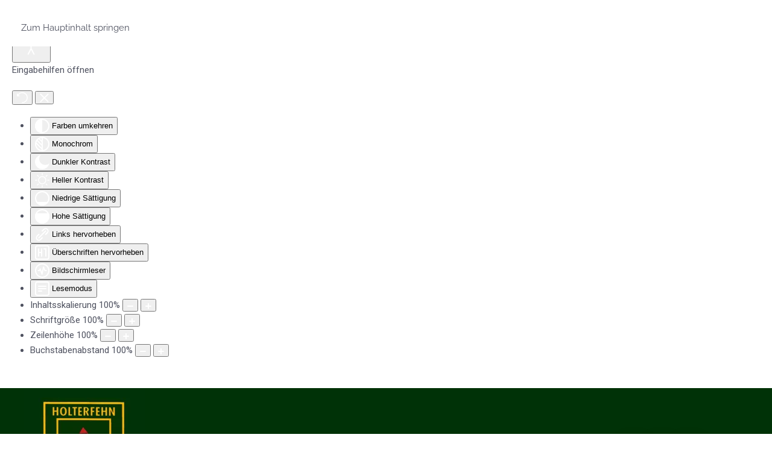

--- FILE ---
content_type: text/html; charset=utf-8
request_url: https://sv-holterfehn.de/verein/koenigshaeuser/schuelerkoenig-in
body_size: 13268
content:
<!DOCTYPE html>
<html lang="de-de" dir="ltr">
    <head>
        <meta name="viewport" content="width=device-width, initial-scale=1">
        <link rel="icon" href="/images/favicon-32x32.png" sizes="any">
                <link rel="apple-touch-icon" href="/images/apple-icon-60x60.png">
        <meta charset="utf-8">
	<meta name="author" content="Micha">
	<meta name="description" content="Herzlich Willkommen auf der Homepage vom Schützenverein Holterfehn e.V.  von 1925
">
	<meta name="generator" content="Joomla! - Open Source Content Management">
	<title>Schülerkönig / in</title>
	<link href="https://sv-holterfehn.de/component/finder/search?format=opensearch&amp;Itemid=101" rel="search" title="OpenSearch Schützenverein Holterfehn e.V." type="application/opensearchdescription+xml">
<link href="/media/vendor/joomla-custom-elements/css/joomla-alert.min.css?0.4.1" rel="stylesheet">
	<link href="/media/system/css/joomla-fontawesome.min.css?4.5.31" rel="preload" as="style" onload="this.onload=null;this.rel='stylesheet'">
	<link href="/templates/yootheme/css/theme.12.css?1761643184" rel="stylesheet">
	<link href="https://sv-holterfehn.de/plugins/content/responsive-tables/responsive-tables.css" rel="stylesheet">
	<link href="/plugins/system/djaccessibility/module/assets/css/accessibility.css?1.05" rel="stylesheet">
	<link href="https://fonts.googleapis.com/css2?family=Roboto:wght@400;700&amp;display=swap" rel="stylesheet">
	<style>.djacc { font-family: Roboto, sans-serif; }</style>
	<style>.djacc { margin: 50px 20px; }</style>
<script src="/media/vendor/awesomplete/js/awesomplete.min.js?1.1.7" defer></script>
	<script type="application/json" class="joomla-script-options new">{"joomla.jtext":{"JLIB_JS_AJAX_ERROR_OTHER":"Beim Abrufen von JSON-Daten wurde ein HTTP-Statuscode %s zurückgegeben.","JLIB_JS_AJAX_ERROR_PARSE":"Ein Parsing-Fehler trat bei der Verarbeitung der folgenden JSON-Daten auf:<br><code style='color:inherit;white-space:pre-wrap;padding:0;margin:0;border:0;background:inherit;'>%s<\/code>","ERROR":"Fehler","MESSAGE":"Nachricht","NOTICE":"Hinweis","WARNING":"Warnung","JCLOSE":"Schließen","JOK":"OK","JOPEN":"Öffnen"},"finder-search":{"url":"\/component\/finder\/?task=suggestions.suggest&amp;format=json&amp;tmpl=component&amp;Itemid=101"},"system.paths":{"root":"","rootFull":"https:\/\/sv-holterfehn.de\/","base":"","baseFull":"https:\/\/sv-holterfehn.de\/"},"csrf.token":"33e9d17591cde221a06f50c0f69b9df8"}</script>
	<script src="/media/system/js/core.min.js?a3d8f8"></script>
	<script src="/media/com_finder/js/finder.min.js?755761" type="module"></script>
	<script src="/media/system/js/messages.min.js?9a4811" type="module"></script>
	<script src="/templates/yootheme/vendor/assets/uikit/dist/js/uikit.min.js?4.5.31"></script>
	<script src="/templates/yootheme/vendor/assets/uikit/dist/js/uikit-icons-fjord.min.js?4.5.31"></script>
	<script src="/templates/yootheme/js/theme.js?4.5.31"></script>
	<script src="/plugins/system/djaccessibility/module/assets/js/accessibility.min.js?1.05"></script>
	<script type="application/ld+json">{"@context":"https://schema.org","@graph":[{"@type":"Organization","@id":"https://sv-holterfehn.de/#/schema/Organization/base","name":"Schützenverein Holterfehn e.V.","url":"https://sv-holterfehn.de/"},{"@type":"WebSite","@id":"https://sv-holterfehn.de/#/schema/WebSite/base","url":"https://sv-holterfehn.de/","name":"Schützenverein Holterfehn e.V.","publisher":{"@id":"https://sv-holterfehn.de/#/schema/Organization/base"},"potentialAction":{"@type":"SearchAction","target":"https://sv-holterfehn.de/component/finder/search?q={search_term_string}&amp;Itemid=101","query-input":"required name=search_term_string"}},{"@type":"WebPage","@id":"https://sv-holterfehn.de/#/schema/WebPage/base","url":"https://sv-holterfehn.de/verein/koenigshaeuser/schuelerkoenig-in","name":"Schülerkönig / in","description":"Herzlich Willkommen auf der Homepage vom Schützenverein Holterfehn e.V.  von 1925\r\n","isPartOf":{"@id":"https://sv-holterfehn.de/#/schema/WebSite/base"},"about":{"@id":"https://sv-holterfehn.de/#/schema/Organization/base"},"inLanguage":"de-DE"},{"@type":"Article","@id":"https://sv-holterfehn.de/#/schema/com_content/article/17","name":"Schülerkönig / in","headline":"Schülerkönig / in","inLanguage":"de-DE","author":{"@type":"Person","name":"Micha"},"articleSection":"Uncategorised","dateCreated":"2022-11-24T08:39:44+00:00","interactionStatistic":{"@type":"InteractionCounter","userInteractionCount":2999},"isPartOf":{"@id":"https://sv-holterfehn.de/#/schema/WebPage/base"}}]}</script>
	<script>window.yootheme ||= {}; var $theme = yootheme.theme = {"i18n":{"close":{"label":"Schlie\u00dfen"},"totop":{"label":"Zur\u00fcck nach oben"},"marker":{"label":"\u00d6ffnen"},"navbarToggleIcon":{"label":"Men\u00fc \u00f6ffnen"},"paginationPrevious":{"label":"Vorherige Seite"},"paginationNext":{"label":"N\u00e4chste Seite"},"searchIcon":{"toggle":"Suche \u00f6ffnen","submit":"Suche ausf\u00fchren"},"slider":{"next":"N\u00e4chste Folie","previous":"Vorherige Folie","slideX":"Folie %s","slideLabel":"%s von %s"},"slideshow":{"next":"N\u00e4chste Folie","previous":"Vorherige Folie","slideX":"Folie %s","slideLabel":"%s von %s"},"lightboxPanel":{"next":"N\u00e4chste Folie","previous":"Vorherige Folie","slideLabel":"%s von %s","close":"Schlie\u00dfen"}}};</script>
	<script>new DJAccessibility( {"yootheme":true,"position":"sticky","layout":"popup","align_position":"center right","align_mobile":false,"align_mobile_position":"bottom right","breakpoint":"767px","direction":"top left","space":"true","version":"dmVyc2lvbnBybw=="} )</script>
	<meta http-equiv="x-dns-prefetch-control" content="on">
	<link rel="dns-prefetch" href="//images-cdn.ecwid.com/">
	<link rel="dns-prefetch" href="//images.ecwid.com/">
	<link rel="dns-prefetch" href="//app.ecwid.com/">
	<link rel="dns-prefetch" href="//ecwid-static-ru.r.worldssl.net">
	<link rel="dns-prefetch" href="//ecwid-images-ru.r.worldssl.net">

    </head>
    <body class="">
<script>window.gdprAppliesGlobally=true;if(!("cmp_id" in window)||window.cmp_id<1){window.cmp_id=0}if(!("cmp_cdid" in window)){window.cmp_cdid="00d2b538719b8"}if(!("cmp_params" in window)){window.cmp_params=""}if(!("cmp_host" in window)){window.cmp_host="delivery.consentmanager.net"}if(!("cmp_cdn" in window)){window.cmp_cdn="cdn.consentmanager.net"}if(!("cmp_proto" in window)){window.cmp_proto="https:"}if(!("cmp_codesrc" in window)){window.cmp_codesrc="4"}window.cmp_getsupportedLangs=function(){var b=["DE","EN","FR","IT","NO","DA","FI","ES","PT","RO","BG","ET","EL","GA","HR","LV","LT","MT","NL","PL","SV","SK","SL","CS","HU","RU","SR","ZH","TR","UK","AR","BS"];if("cmp_customlanguages" in window){for(var a=0;a<window.cmp_customlanguages.length;a++){b.push(window.cmp_customlanguages[a].l.toUpperCase())}}return b};window.cmp_getRTLLangs=function(){return["AR"]};window.cmp_getlang=function(j){if(typeof(j)!="boolean"){j=true}if(j&&typeof(cmp_getlang.usedlang)=="string"&&cmp_getlang.usedlang!==""){return cmp_getlang.usedlang}var g=window.cmp_getsupportedLangs();var c=[];var f=location.hash;var e=location.search;var a="languages" in navigator?navigator.languages:[];if(f.indexOf("cmplang=")!=-1){c.push(f.substr(f.indexOf("cmplang=")+8,2).toUpperCase())}else{if(e.indexOf("cmplang=")!=-1){c.push(e.substr(e.indexOf("cmplang=")+8,2).toUpperCase())}else{if("cmp_setlang" in window&&window.cmp_setlang!=""){c.push(window.cmp_setlang.toUpperCase())}else{if(a.length>0){for(var d=0;d<a.length;d++){c.push(a[d])}}}}}if("language" in navigator){c.push(navigator.language)}if("userLanguage" in navigator){c.push(navigator.userLanguage)}var h="";for(var d=0;d<c.length;d++){var b=c[d].toUpperCase();if(g.indexOf(b)!=-1){h=b;break}if(b.indexOf("-")!=-1){b=b.substr(0,2)}if(g.indexOf(b)!=-1){h=b;break}}if(h==""&&typeof(cmp_getlang.defaultlang)=="string"&&cmp_getlang.defaultlang!==""){return cmp_getlang.defaultlang}else{if(h==""){h="EN"}}h=h.toUpperCase();return h};(function(){var n=document;var p=window;var f="";var b="_en";if("cmp_getlang" in p){f=p.cmp_getlang().toLowerCase();if("cmp_customlanguages" in p){for(var h=0;h<p.cmp_customlanguages.length;h++){if(p.cmp_customlanguages[h].l.toUpperCase()==f.toUpperCase()){f="en";break}}}b="_"+f}function g(e,d){var l="";e+="=";var i=e.length;if(location.hash.indexOf(e)!=-1){l=location.hash.substr(location.hash.indexOf(e)+i,9999)}else{if(location.search.indexOf(e)!=-1){l=location.search.substr(location.search.indexOf(e)+i,9999)}else{return d}}if(l.indexOf("&")!=-1){l=l.substr(0,l.indexOf("&"))}return l}var j=("cmp_proto" in p)?p.cmp_proto:"https:";var o=["cmp_id","cmp_params","cmp_host","cmp_cdn","cmp_proto"];for(var h=0;h<o.length;h++){if(g(o[h],"%%%")!="%%%"){window[o[h]]=g(o[h],"")}}var k=("cmp_ref" in p)?p.cmp_ref:location.href;var q=n.createElement("script");q.setAttribute("data-cmp-ab","1");var c=g("cmpdesign","");var a=g("cmpregulationkey","");q.src=j+"//"+p.cmp_host+"/delivery/cmp.php?"+("cmp_id" in p&&p.cmp_id>0?"id="+p.cmp_id:"")+("cmp_cdid" in p?"cdid="+p.cmp_cdid:"")+"&h="+encodeURIComponent(k)+(c!=""?"&cmpdesign="+encodeURIComponent(c):"")+(a!=""?"&cmpregulationkey="+encodeURIComponent(a):"")+("cmp_params" in p?"&"+p.cmp_params:"")+(n.cookie.length>0?"&__cmpfcc=1":"")+"&l="+f.toLowerCase()+"&o="+(new Date()).getTime();q.type="text/javascript";q.async=true;if(n.currentScript){n.currentScript.parentElement.appendChild(q)}else{if(n.body){n.body.appendChild(q)}else{var m=n.getElementsByTagName("body");if(m.length==0){m=n.getElementsByTagName("div")}if(m.length==0){m=n.getElementsByTagName("span")}if(m.length==0){m=n.getElementsByTagName("ins")}if(m.length==0){m=n.getElementsByTagName("script")}if(m.length==0){m=n.getElementsByTagName("head")}if(m.length>0){m[0].appendChild(q)}}}var q=n.createElement("script");q.src=j+"//"+p.cmp_cdn+"/delivery/js/cmp"+b+".min.js";q.type="text/javascript";q.setAttribute("data-cmp-ab","1");q.async=true;if(n.currentScript){n.currentScript.parentElement.appendChild(q)}else{if(n.body){n.body.appendChild(q)}else{var m=n.getElementsByTagName("body");if(m.length==0){m=n.getElementsByTagName("div")}if(m.length==0){m=n.getElementsByTagName("span")}if(m.length==0){m=n.getElementsByTagName("ins")}if(m.length==0){m=n.getElementsByTagName("script")}if(m.length==0){m=n.getElementsByTagName("head")}if(m.length>0){m[0].appendChild(q)}}}})();window.cmp_addFrame=function(b){if(!window.frames[b]){if(document.body){var a=document.createElement("iframe");a.style.cssText="display:none";a.name=b;document.body.appendChild(a)}else{window.setTimeout(window.cmp_addFrame,10,b)}}};window.cmp_rc=function(h){var b=document.cookie;var f="";var d=0;while(b!=""&&d<100){d++;while(b.substr(0,1)==" "){b=b.substr(1,b.length)}var g=b.substring(0,b.indexOf("="));if(b.indexOf(";")!=-1){var c=b.substring(b.indexOf("=")+1,b.indexOf(";"))}else{var c=b.substr(b.indexOf("=")+1,b.length)}if(h==g){f=c}var e=b.indexOf(";")+1;if(e==0){e=b.length}b=b.substring(e,b.length)}return(f)};window.cmp_stub=function(){var a=arguments;__cmapi.a=__cmapi.a||[];if(!a.length){return __cmapi.a}else{if(a[0]==="ping"){if(a[1]===2){a[2]({gdprApplies:gdprAppliesGlobally,cmpLoaded:false,cmpStatus:"stub",displayStatus:"hidden",apiVersion:"2.0",cmpId:31},true)}else{a[2](false,true)}}else{if(a[0]==="getUSPData"){a[2]({version:1,uspString:window.cmp_rc("")},true)}else{if(a[0]==="getTCData"){__cmapi.a.push([].slice.apply(a))}else{if(a[0]==="addEventListener"||a[0]==="removeEventListener"){__cmapi.a.push([].slice.apply(a))}else{if(a.length==4&&a[3]===false){a[2]({},false)}else{__cmapi.a.push([].slice.apply(a))}}}}}}};window.cmp_msghandler=function(d){var a=typeof d.data==="string";try{var c=a?JSON.parse(d.data):d.data}catch(f){var c=null}if(typeof(c)==="object"&&c!==null&&"__cmpCall" in c){var b=c.__cmpCall;window.__cmp(b.command,b.parameter,function(h,g){var e={__cmpReturn:{returnValue:h,success:g,callId:b.callId}};d.source.postMessage(a?JSON.stringify(e):e,"*")})}if(typeof(c)==="object"&&c!==null&&"__cmapiCall" in c){var b=c.__cmapiCall;window.__cmapi(b.command,b.parameter,function(h,g){var e={__cmapiReturn:{returnValue:h,success:g,callId:b.callId}};d.source.postMessage(a?JSON.stringify(e):e,"*")})}if(typeof(c)==="object"&&c!==null&&"__uspapiCall" in c){var b=c.__uspapiCall;window.__uspapi(b.command,b.version,function(h,g){var e={__uspapiReturn:{returnValue:h,success:g,callId:b.callId}};d.source.postMessage(a?JSON.stringify(e):e,"*")})}if(typeof(c)==="object"&&c!==null&&"__tcfapiCall" in c){var b=c.__tcfapiCall;window.__tcfapi(b.command,b.version,function(h,g){var e={__tcfapiReturn:{returnValue:h,success:g,callId:b.callId}};d.source.postMessage(a?JSON.stringify(e):e,"*")},b.parameter)}};window.cmp_setStub=function(a){if(!(a in window)||(typeof(window[a])!=="function"&&typeof(window[a])!=="object"&&(typeof(window[a])==="undefined"||window[a]!==null))){window[a]=window.cmp_stub;window[a].msgHandler=window.cmp_msghandler;window.addEventListener("message",window.cmp_msghandler,false)}};window.cmp_addFrame("__cmapiLocator");window.cmp_addFrame("__cmpLocator");window.cmp_addFrame("__uspapiLocator");window.cmp_addFrame("__tcfapiLocator");window.cmp_setStub("__cmapi");window.cmp_setStub("__cmp");window.cmp_setStub("__tcfapi");window.cmp_setStub("__uspapi");</script><section class="djacc djacc-container djacc-popup djacc--hidden djacc--dark djacc--sticky djacc--center-right">
			<button class="djacc__openbtn djacc__openbtn--default" aria-label="Eingabehilfen öffnen" title="Eingabehilfen öffnen">
			<svg xmlns="http://www.w3.org/2000/svg" width="48" height="48" viewBox="0 0 48 48">
				<path d="M1480.443,27.01l-3.891-7.51-3.89,7.51a1,1,0,0,1-.89.54,1.073,1.073,0,0,1-.46-.11,1,1,0,0,1-.43-1.35l4.67-9V10.21l-8.81-2.34a1,1,0,1,1,.51-1.93l9.3,2.47,9.3-2.47a1,1,0,0,1,.509,1.93l-8.81,2.34V17.09l4.66,9a1,1,0,1,1-1.769.92ZM1473.583,3a3,3,0,1,1,3,3A3,3,0,0,1,1473.583,3Zm2,0a1,1,0,1,0,1-1A1,1,0,0,0,1475.583,3Z" transform="translate(-1453 10.217)" fill="#fff"/>
			</svg>
		</button>
		<div class="djacc__panel">
		<div class="djacc__header">
			<p class="djacc__title">Eingabehilfen öffnen</p>
			<button class="djacc__reset" aria-label="Zurücksetzen" title="Zurücksetzen">
				<svg xmlns="http://www.w3.org/2000/svg" width="18" height="18" viewBox="0 0 18 18">
					<path d="M9,18a.75.75,0,0,1,0-1.5,7.5,7.5,0,1,0,0-15A7.531,7.531,0,0,0,2.507,5.25H3.75a.75.75,0,0,1,0,1.5h-3A.75.75,0,0,1,0,6V3A.75.75,0,0,1,1.5,3V4.019A9.089,9.089,0,0,1,2.636,2.636,9,9,0,0,1,15.364,15.365,8.94,8.94,0,0,1,9,18Z" fill="#fff"/>
				</svg>
			</button>
			<button class="djacc__close" aria-label="Eingabehilfen schließen" title="Eingabehilfen schließen">
				<svg xmlns="http://www.w3.org/2000/svg" width="14.828" height="14.828" viewBox="0 0 14.828 14.828">
					<g transform="translate(-1842.883 -1004.883)">
						<line x2="12" y2="12" transform="translate(1844.297 1006.297)" fill="none" stroke="#fff" stroke-linecap="round" stroke-width="2"/>
						<line x1="12" y2="12" transform="translate(1844.297 1006.297)" fill="none" stroke="#fff" stroke-linecap="round" stroke-width="2"/>
					</g>
				</svg>
			</button>
		</div>
		<ul class="djacc__list">
			<li class="djacc__item djacc__item--contrast">
				<button class="djacc__btn djacc__btn--invert-colors" title="Farben umkehren">
					<svg xmlns="http://www.w3.org/2000/svg" width="24" height="24" viewBox="0 0 24 24">
						<g fill="none" stroke="#fff" stroke-width="2">
							<circle cx="12" cy="12" r="12" stroke="none"/>
							<circle cx="12" cy="12" r="11" fill="none"/>
						</g>
						<path d="M0,12A12,12,0,0,1,12,0V24A12,12,0,0,1,0,12Z" fill="#fff"/>
					</svg>
					<span class="djacc_btn-label">Farben umkehren</span>
				</button>
			</li>
			<li class="djacc__item djacc__item--contrast">
				<button class="djacc__btn djacc__btn--monochrome" title="Monochrom">
					<svg xmlns="http://www.w3.org/2000/svg" width="24" height="24" viewBox="0 0 24 24">
						<g fill="none" stroke="#fff" stroke-width="2">
							<circle cx="12" cy="12" r="12" stroke="none"/>
							<circle cx="12" cy="12" r="11" fill="none"/>
						</g>
						<line y2="21" transform="translate(12 1.5)" fill="none" stroke="#fff" stroke-linecap="round" stroke-width="2"/>
						<path d="M5.853,7.267a12.041,12.041,0,0,1,1.625-1.2l6.3,6.3v2.829Z" transform="translate(-0.778 -4.278)" fill="#fff"/>
						<path d="M3.2,6.333A12.006,12.006,0,0,1,4.314,4.622l9.464,9.464v2.829Z" transform="translate(-0.778)" fill="#fff"/>
						<path d="M1.823,10.959a11.953,11.953,0,0,1,.45-2.378l11.506,11.5v2.829Z" transform="translate(-0.778)" fill="#fff"/>
					</svg>
					<span class="djacc_btn-label">Monochrom</span>
				</button>
			</li>
			<li class="djacc__item djacc__item--contrast">
				<button class="djacc__btn djacc__btn--dark-contrast" title="Dunkler Kontrast">
					<svg xmlns="http://www.w3.org/2000/svg" width="24" height="24" viewBox="0 0 24 24">
						<path d="M12,27A12,12,0,0,1,9.638,3.232a10,10,0,0,0,14.13,14.13A12,12,0,0,1,12,27Z" transform="translate(0 -3.232)" fill="#fff"/>
					</svg>
					<span class="djacc_btn-label">Dunkler Kontrast</span>
				</button>
			</li>
			<li class="djacc__item djacc__item--contrast">
				<button class="djacc__btn djacc__btn--light-contrast" title="Heller Kontrast">
					<svg xmlns="http://www.w3.org/2000/svg" width="24" height="24" viewBox="0 0 32 32">
						<g transform="translate(7 7)" fill="none" stroke="#fff" stroke-width="2">
							<circle cx="9" cy="9" r="9" stroke="none"/>
							<circle cx="9" cy="9" r="8" fill="none"/>
						</g>
						<rect width="2" height="5" rx="1" transform="translate(15)" fill="#fff"/>
						<rect width="2" height="5" rx="1" transform="translate(26.607 3.979) rotate(45)" fill="#fff"/>
						<rect width="2" height="5" rx="1" transform="translate(32 15) rotate(90)" fill="#fff"/>
						<rect width="2" height="5" rx="1" transform="translate(28.021 26.607) rotate(135)" fill="#fff"/>
						<rect width="2" height="5" rx="1" transform="translate(15 27)" fill="#fff"/>
						<rect width="2" height="5" rx="1" transform="translate(7.515 23.071) rotate(45)" fill="#fff"/>
						<rect width="2" height="5" rx="1" transform="translate(5 15) rotate(90)" fill="#fff"/>
						<rect width="2" height="5" rx="1" transform="translate(8.929 7.515) rotate(135)" fill="#fff"/>
					</svg>
					<span class="djacc_btn-label">Heller Kontrast</span>
				</button>
			</li>
			
			<li class="djacc__item djacc__item--contrast">
				<button class="djacc__btn djacc__btn--low-saturation" title="Niedrige Sättigung">
					<svg xmlns="http://www.w3.org/2000/svg" width="24" height="24" viewBox="0 0 24 24">
						<g fill="none" stroke="#fff" stroke-width="2">
							<circle cx="12" cy="12" r="12" stroke="none"/>
							<circle cx="12" cy="12" r="11" fill="none"/>
						</g>
						<path d="M0,12A12,12,0,0,1,6,1.6V22.394A12,12,0,0,1,0,12Z" transform="translate(0 24) rotate(-90)" fill="#fff"/>
					</svg>
					<span class="djacc_btn-label">Niedrige Sättigung</span>
				</button>
			</li>
			<li class="djacc__item djacc__item--contrast">
				<button class="djacc__btn djacc__btn--high-saturation" title="Hohe Sättigung">
					<svg xmlns="http://www.w3.org/2000/svg" width="24" height="24" viewBox="0 0 24 24">
						<g fill="none" stroke="#fff" stroke-width="2">
							<circle cx="12" cy="12" r="12" stroke="none"/>
							<circle cx="12" cy="12" r="11" fill="none"/>
						</g>
						<path d="M0,12A12.006,12.006,0,0,1,17,1.088V22.911A12.006,12.006,0,0,1,0,12Z" transform="translate(0 24) rotate(-90)" fill="#fff"/>
					</svg>
					<span class="djacc_btn-label">Hohe Sättigung</span>
				</button>
			</li>
			<li class="djacc__item">
				<button class="djacc__btn djacc__btn--highlight-links" title="Links hervorheben">
					<svg xmlns="http://www.w3.org/2000/svg" width="24" height="24" viewBox="0 0 24 24">
						<rect width="24" height="24" fill="none"/>
						<path d="M3.535,21.92a5.005,5.005,0,0,1,0-7.071L6.364,12.02a1,1,0,0,1,1.415,1.413L4.95,16.263a3,3,0,0,0,4.243,4.243l2.828-2.828h0a1,1,0,1,1,1.414,1.415L10.607,21.92a5,5,0,0,1-7.072,0Zm2.829-2.828a1,1,0,0,1,0-1.415L17.678,6.364a1,1,0,1,1,1.415,1.414L7.779,19.092a1,1,0,0,1-1.415,0Zm11.314-5.657a1,1,0,0,1,0-1.413l2.829-2.829A3,3,0,1,0,16.263,4.95L13.436,7.777h0a1,1,0,0,1-1.414-1.414l2.828-2.829a5,5,0,1,1,7.071,7.071l-2.828,2.828a1,1,0,0,1-1.415,0Z" transform="translate(-0.728 -0.728)" fill="#fff"/>
					</svg>
					<span class="djacc_btn-label">Links hervorheben</span>
				</button>
			</li>
			<li class="djacc__item">
				<button class="djacc__btn djacc__btn--highlight-titles" title="Überschriften hervorheben">
					<svg xmlns="http://www.w3.org/2000/svg" width="24" height="24" viewBox="0 0 24 24">
						<rect width="2" height="14" rx="1" transform="translate(5 5)" fill="#fff"/>
						<rect width="2" height="14" rx="1" transform="translate(10 5)" fill="#fff"/>
						<rect width="2" height="14" rx="1" transform="translate(17 5)" fill="#fff"/>
						<rect width="2" height="7" rx="1" transform="translate(12 11) rotate(90)" fill="#fff"/>
						<rect width="2" height="5" rx="1" transform="translate(19 5) rotate(90)" fill="#fff"/>
						<g fill="none" stroke="#fff" stroke-width="2">
							<rect width="24" height="24" rx="4" stroke="none"/>
							<rect x="1" y="1" width="22" height="22" rx="3" fill="none"/>
						</g>
					</svg>
					<span class="djacc_btn-label">Überschriften hervorheben</span>
				</button>
			</li>
			<li class="djacc__item">
				<button class="djacc__btn djacc__btn--screen-reader" title="Bildschirmleser">
					<svg xmlns="http://www.w3.org/2000/svg" width="24" height="24" viewBox="0 0 24 24">
						<g fill="none" stroke="#fff" stroke-width="2">
							<circle cx="12" cy="12" r="12" stroke="none"/>
							<circle cx="12" cy="12" r="11" fill="none"/>
						</g>
						<path d="M2907.964,170h1.91l1.369-2.584,2.951,8.363,2.5-11.585L2919,170h2.132" transform="translate(-2902.548 -158)" fill="none" stroke="#fff" stroke-linecap="round" stroke-linejoin="round" stroke-width="2"/>
					</svg>
					<span class="djacc_btn-label">Bildschirmleser</span>
				</button>
			</li>
			<li class="djacc__item">
				<button class="djacc__btn djacc__btn--read-mode" title="Lesemodus">
					<svg xmlns="http://www.w3.org/2000/svg" width="24" height="24" viewBox="0 0 24 24">
						<g fill="none" stroke="#fff" stroke-width="2">
							<rect width="24" height="24" rx="4" stroke="none"/>
							<rect x="1" y="1" width="22" height="22" rx="3" fill="none"/>
						</g>
						<rect width="14" height="2" rx="1" transform="translate(5 7)" fill="#fff"/>
						<rect width="14" height="2" rx="1" transform="translate(5 11)" fill="#fff"/>
						<rect width="7" height="2" rx="1" transform="translate(5 15)" fill="#fff"/>
					</svg>
					<span class="djacc_btn-label">Lesemodus</span>
				</button>
			</li>
			<li class="djacc__item djacc__item--full">
				<span class="djacc__arrows djacc__arrows--zoom">
					<span class="djacc__label">Inhaltsskalierung</span>
					<span class="djacc__bar"></span>
					<span class="djacc__size">100<span class="djacc__percent">%</span></span>
					<button class="djacc__dec" aria-label="Inhaltsgröße verringern" title="Inhaltsgröße verringern">
						<svg xmlns="http://www.w3.org/2000/svg" width="10" height="2" viewBox="0 0 10 2">
							<g transform="translate(1 1)">
								<line x1="8" fill="none" stroke="#fff" stroke-linecap="round" stroke-width="2"/>
							</g>
						</svg>
					</button>
					<button class="djacc__inc" aria-label="Inhaltsgröße erhöhen" title="Inhaltsgröße erhöhen">
						<svg xmlns="http://www.w3.org/2000/svg" width="10" height="10" viewBox="0 0 10 10">
							<g transform="translate(1 1)">
								<line y2="8" transform="translate(4)" fill="none" stroke="#fff" stroke-linecap="round" stroke-width="2"/>
								<line x1="8" transform="translate(0 4)" fill="none" stroke="#fff" stroke-linecap="round" stroke-width="2"/>
							</g>
						</svg>
					</button>
				</span>
			</li>
			<li class="djacc__item djacc__item--full">
				<span class="djacc__arrows djacc__arrows--font-size">
					<span class="djacc__label">Schriftgröße</span>
					<span class="djacc__bar"></span>
					<span class="djacc__size">100<span class="djacc__percent">%</span></span>
					<button class="djacc__dec" aria-label="Schriftgröße verringern" title="Schriftgröße verringern">
						<svg xmlns="http://www.w3.org/2000/svg" width="10" height="2" viewBox="0 0 10 2">
							<g transform="translate(1 1)">
								<line x1="8" fill="none" stroke="#fff" stroke-linecap="round" stroke-width="2"/>
							</g>
						</svg>
					</button>
					<button class="djacc__inc" aria-label="Schriftgröße vergrößern" title="Schriftgröße vergrößern">
						<svg xmlns="http://www.w3.org/2000/svg" width="10" height="10" viewBox="0 0 10 10">
							<g transform="translate(1 1)">
								<line y2="8" transform="translate(4)" fill="none" stroke="#fff" stroke-linecap="round" stroke-width="2"/>
								<line x1="8" transform="translate(0 4)" fill="none" stroke="#fff" stroke-linecap="round" stroke-width="2"/>
							</g>
						</svg>
					</button>
				</span>
			</li>
			<li class="djacc__item djacc__item--full">
				<span class="djacc__arrows djacc__arrows--line-height">
					<span class="djacc__label">Zeilenhöhe</span>
					<span class="djacc__bar"></span>
					<span class="djacc__size">100<span class="djacc__percent">%</span></span>
					<button class="djacc__dec" aria-label="Zeilenhöhe verringern" title="Zeilenhöhe verringern">
						<svg xmlns="http://www.w3.org/2000/svg" width="10" height="2" viewBox="0 0 10 2">
							<g transform="translate(1 1)">
								<line x1="8" fill="none" stroke="#fff" stroke-linecap="round" stroke-width="2"/>
							</g>
						</svg>
					</button>
					<button class="djacc__inc" aria-label="Zeilenhöhe vergrößern" title="Zeilenhöhe vergrößern">
						<svg xmlns="http://www.w3.org/2000/svg" width="10" height="10" viewBox="0 0 10 10">
							<g transform="translate(1 1)">
								<line y2="8" transform="translate(4)" fill="none" stroke="#fff" stroke-linecap="round" stroke-width="2"/>
								<line x1="8" transform="translate(0 4)" fill="none" stroke="#fff" stroke-linecap="round" stroke-width="2"/>
							</g>
						</svg>
					</button>
				</span>
			</li>
			<li class="djacc__item djacc__item--full">
				<span class="djacc__arrows djacc__arrows--letter-spacing">
					<span class="djacc__label">Buchstabenabstand</span>
					<span class="djacc__bar"></span>
					<span class="djacc__size">100<span class="djacc__percent">%</span></span>
					<button class="djacc__dec" aria-label="Buchstabvenabstand verringern" title="Buchstabvenabstand verringern">
						<svg xmlns="http://www.w3.org/2000/svg" width="10" height="2" viewBox="0 0 10 2">
							<g transform="translate(1 1)">
								<line x1="8" fill="none" stroke="#fff" stroke-linecap="round" stroke-width="2"/>
							</g>
						</svg>
					</button>
					<button class="djacc__inc" aria-label="Buchstabenabstand erhöhen" title="Buchstabenabstand erhöhen">
						<svg xmlns="http://www.w3.org/2000/svg" width="10" height="10" viewBox="0 0 10 10">
							<g transform="translate(1 1)">
								<line y2="8" transform="translate(4)" fill="none" stroke="#fff" stroke-linecap="round" stroke-width="2"/>
								<line x1="8" transform="translate(0 4)" fill="none" stroke="#fff" stroke-linecap="round" stroke-width="2"/>
							</g>
						</svg>
					</button>
				</span>
			</li>
		</ul>
	</div>
</section>

        <div class="uk-hidden-visually uk-notification uk-notification-top-left uk-width-auto">
            <div class="uk-notification-message">
                <a href="#tm-main" class="uk-link-reset">Zum Hauptinhalt springen</a>
            </div>
        </div>

        
        
        <div class="tm-page">

                        


<header class="tm-header-mobile uk-hidden@m">


        <div uk-sticky cls-active="uk-navbar-sticky" sel-target=".uk-navbar-container">
    
        <div class="uk-navbar-container">

            <div class="uk-container uk-container-expand">
                <nav class="uk-navbar" uk-navbar="{&quot;align&quot;:&quot;left&quot;,&quot;container&quot;:&quot;.tm-header-mobile &gt; [uk-sticky]&quot;,&quot;boundary&quot;:&quot;.tm-header-mobile .uk-navbar-container&quot;}">

                                        <div class="uk-navbar-left ">

                        
                                                    <a uk-toggle href="#tm-dialog-mobile" class="uk-navbar-toggle">

        
        <div uk-navbar-toggle-icon></div>

                <span class="uk-margin-small-left uk-text-middle">Menü</span>
        
    </a>
                        
                        
                    </div>
                    
                                        <div class="uk-navbar-center">

                                                    <a href="https://sv-holterfehn.de/" aria-label="Zurück zur Startseite" class="uk-logo uk-navbar-item">
    <picture>
<source type="image/webp" srcset="/templates/yootheme/cache/22/Grund%20EG-22496e1e.webp 80w, /templates/yootheme/cache/0b/Grund%20EG-0ba8b825.webp 160w" sizes="(min-width: 80px) 80px">
<img alt="Schützenverein Holterfehn e.V." loading="eager" src="/templates/yootheme/cache/79/Grund%20EG-7970184d.jpeg" width="80" height="80">
</picture></a>
                        
                        
                    </div>
                    
                    
                </nav>
            </div>

        </div>

        </div>
    



        <div id="tm-dialog-mobile" uk-offcanvas="container: true; overlay: true" mode="slide" flip>
        <div class="uk-offcanvas-bar uk-flex uk-flex-column">

                        <button class="uk-offcanvas-close uk-close-large" type="button" uk-close uk-toggle="cls: uk-close-large; mode: media; media: @s"></button>
            
                        <div class="uk-margin-auto-bottom uk-text-center">
                
<div class="uk-grid uk-child-width-1-1" uk-grid>    <div>
<div class="uk-panel" id="module-menu-dialog-mobile">

    
    
<ul class="uk-nav uk-nav-default uk-nav-divider uk-nav-accordion uk-nav-center" uk-nav="targets: &gt; .js-accordion">
    
	<li class="item-101"><a href="/">Startseite</a></li>
	<li class="item-102 uk-active js-accordion uk-open uk-parent"><a href>Über uns <span uk-nav-parent-icon></span></a>
	<ul class="uk-nav-sub">

		<li class="item-110"><a href="/verein/vorstand-und-kontakte">Vorstand und Kontakte</a></li>
		<li class="item-268"><a href="/verein/chronik">Chronik</a></li>
		<li class="item-104"><a href="/verein/schiessstand">Schießstand</a></li>
		<li class="item-118 uk-active uk-parent"><a href="/verein/koenigshaeuser">Königshäuser</a>
		<ul>

			<li class="item-119"><a href="/verein/koenigshaeuser/jugendkoenigshaeuser">Jugendkönigshäuser</a></li>
			<li class="item-120 uk-active"><a href="/verein/koenigshaeuser/schuelerkoenig-in">Schülerkönig | in</a></li></ul></li>
		<li class="item-117"><a href="/verein/anfahrt">Anfahrt</a></li>
		<li class="item-112"><a href="/verein/vereinslokal">Vereinslokal</a></li></ul></li>
	<li class="item-103 js-accordion uk-parent"><a href>Statuten <span uk-nav-parent-icon></span></a>
	<ul class="uk-nav-sub">

		<li class="item-113"><a href="/statuten/satzung">Satzung</a></li>
		<li class="item-114"><a href="/statuten/jugendordnung">Jugendordnung</a></li>
		<li class="item-116"><a href="/statuten/schiessstandordnung">Schießstandordnung</a></li>
		<li class="item-713"><a href="https://dsb.de/fileadmin/dsb/sportordnung/46/" target="_blank">Sportordnung des DSB</a></li></ul></li>
	<li class="item-169 js-accordion uk-parent"><a href>Mach mit ! <span uk-nav-parent-icon></span></a>
	<ul class="uk-nav-sub">

		<li class="item-170"><a href="/schiesssport/jugend">Jugend </a></li>
		<li class="item-111"><a href="/schiesssport/training">Training</a></li>
		<li class="item-318"><a href="/schiesssport/anmeldung-probeschiessen">Anmeldung Probeschießen</a></li>
		<li class="item-115"><a href="/schiesssport/vereinsbeitritt">Vereinsbeitritt</a></li></ul></li>
	<li class="item-106 js-accordion uk-parent"><a href>Aktuelles <span uk-nav-parent-icon></span></a>
	<ul class="uk-nav-sub">

		<li class="item-1127"><a href="/nachrichten/2025">2025</a></li>
		<li class="item-692"><a href="/nachrichten/2024">2024</a></li>
		<li class="item-157"><a href="/nachrichten/2023">2023</a></li></ul></li>
	<li class="item-1108"><a href="/100-jahre-sv-holterfehn">100 Jahre SV Holterfehn</a></li>
	<li class="item-107 js-accordion uk-parent"><a href>Meisterschaften <span uk-nav-parent-icon></span></a>
	<ul class="uk-nav-sub">

		<li class="item-176"><a href="/meisterschaften/kreismeisterschaft">Kreismeisterschaft</a></li>
		<li class="item-177"><a href="/meisterschaften/bezirksmeisterschaft">Bezirksmeisterschaft</a></li>
		<li class="item-178"><a href="/meisterschaften/landesmeisterschaft">Landesmeisterschaft</a></li>
		<li class="item-179"><a href="/meisterschaften/deutsche-meisterschaft">Deutsche Meisterschaft</a></li>
		<li class="item-1018"><a href="/meisterschaften/test-sportschuetzen">--TEST SPORTSCHÜTZEN--</a></li></ul></li>
	<li class="item-108 js-accordion uk-parent"><a href>Liga <span uk-nav-parent-icon></span></a>
	<ul class="uk-nav-sub">

		<li class="item-632"><a href="/liga/staffelschiessen">Staffelschießen</a></li>
		<li class="item-1126"><a href="/liga/kreisliga">Kreisliga</a></li>
		<li class="item-634"><a href="/liga/bezirksliga">Bezirksliga</a></li>
		<li class="item-635"><a href="/liga/bezirksoberliga">Bezirksoberliga</a></li>
		<li class="item-786"><a href="/liga/landesverbandsliga">Landesverbandsoberliga</a></li></ul></li>
	<li class="item-109"><a href="/termine">Termine</a></li>
	<li class="item-199"><a href="/fotogalerien">Fotogalerien</a></li>
	<li class="item-694"><a href="/sv-holterfehn-live">SV Holterfehn | LIVE |</a></li>
	<li class="item-1424 js-accordion uk-parent"><a href>Ergebnisse <span uk-nav-parent-icon></span></a>
	<ul class="uk-nav-sub">

		<li class="item-1422"><a href="https://www.rwk-onlinemelder.de/online/listen/nwdsbsk1007" target="_blank">Kreisebene</a></li>
		<li class="item-1423"><a href="https://www.rwk-onlinemelder.de/online/listen/nwdsbsb10" target="_blank">Bezirksebene</a></li></ul></li></ul>

</div>
</div>    <div>
<div class="uk-panel" id="module-tm-3">

    
    

    <form id="search-tm-3" action="/component/finder/search?Itemid=101" method="get" role="search" class="uk-search js-finder-searchform uk-search-default uk-width-1-1"><span uk-search-icon></span><input name="q" class="js-finder-search-query uk-search-input" placeholder="Suche" required aria-label="Suche" type="search"><input type="hidden" name="Itemid" value="101"></form>
    

</div>
</div>    <div>
<div class="uk-panel" id="module-tm-5">

    
    <ul class="uk-grid uk-flex-inline uk-flex-middle uk-flex-nowrap uk-grid-small">                    <li><a href="https://www.facebook.com/SchuetzenvereinHolterfehn" class="uk-preserve-width uk-icon-button" rel="noreferrer" target="_blank"><span uk-icon="icon: facebook;"></span></a></li>
                    <li><a href="https://www.instagram.com/sv_holterfehn/" class="uk-preserve-width uk-icon-button" rel="noreferrer" target="_blank"><span uk-icon="icon: instagram;"></span></a></li>
            </ul>
</div>
</div></div>
            </div>
            
            
        </div>
    </div>
    
    
    

</header>




<header class="tm-header uk-visible@m">



        <div uk-sticky media="@m" cls-active="uk-navbar-sticky" sel-target=".uk-navbar-container">
    
        <div class="uk-navbar-container">

            <div class="uk-container">
                <nav class="uk-navbar" uk-navbar="{&quot;align&quot;:&quot;left&quot;,&quot;container&quot;:&quot;.tm-header &gt; [uk-sticky]&quot;,&quot;boundary&quot;:&quot;.tm-header .uk-navbar-container&quot;}">

                                        <div class="uk-navbar-left ">

                                                    <a href="https://sv-holterfehn.de/" aria-label="Zurück zur Startseite" class="uk-logo uk-navbar-item">
    <picture>
<source type="image/webp" srcset="/templates/yootheme/cache/72/Grund%20EG-727b94cc.webp 200w, /templates/yootheme/cache/f0/Grund%20EG-f01b7c27.webp 400w" sizes="(min-width: 200px) 200px">
<img alt="Schützenverein Holterfehn e.V." loading="eager" src="/templates/yootheme/cache/80/Grund%20EG-8042adf4.jpeg" width="200" height="200">
</picture></a>
                        
                                                    
                        
                        
                    </div>
                    
                    
                                        <div class="uk-navbar-right">

                        
                                                    
<div class="uk-navbar-item" id="module-tm-4">

    
    <ul class="uk-grid uk-flex-inline uk-flex-middle uk-flex-nowrap uk-grid-small">                    <li><a href="https://www.facebook.com/SchuetzenvereinHolterfehn" class="uk-preserve-width uk-icon-button" rel="noreferrer" target="_blank"><span uk-icon="icon: facebook; width: 30; height: 30;"></span></a></li>
                    <li><a href="https://www.instagram.com/sv_holterfehn/" class="uk-preserve-width uk-icon-button" rel="noreferrer" target="_blank"><span uk-icon="icon: instagram; width: 30; height: 30;"></span></a></li>
                    <li><a href="https://www.youtube.com/@Sch%C3%BCtzenvereinHolterfehn" class="uk-preserve-width uk-icon-button" rel="noreferrer" target="_blank"><span uk-icon="icon: youtube; width: 30; height: 30;"></span></a></li>
            </ul>
</div>
<a uk-toggle href="#tm-dialog" class="uk-navbar-toggle">

                <span class="uk-margin-small-right uk-text-middle">Menü</span>
        
        <div uk-navbar-toggle-icon></div>

        
    </a>
                        
                    </div>
                    
                </nav>
            </div>

        </div>

        </div>
    






        <div id="tm-dialog" uk-offcanvas="container: true" mode="slide" flip>
        <div class="uk-offcanvas-bar uk-flex uk-flex-column">

            <button class="uk-offcanvas-close uk-close-large" type="button" uk-close uk-toggle="cls: uk-close-large; mode: media; media: @s"></button>

                        <div class="uk-margin-auto-vertical uk-text-center">
                
<div class="uk-panel" id="module-menu-dialog">

    
    
<ul class="uk-nav uk-nav-default uk-nav-divider uk-nav-accordion uk-nav-center" uk-nav="targets: &gt; .js-accordion">
    
	<li class="item-101"><a href="/">Startseite</a></li>
	<li class="item-102 uk-active js-accordion uk-open uk-parent"><a href>Über uns <span uk-nav-parent-icon></span></a>
	<ul class="uk-nav-sub">

		<li class="item-110"><a href="/verein/vorstand-und-kontakte">Vorstand und Kontakte</a></li>
		<li class="item-268"><a href="/verein/chronik">Chronik</a></li>
		<li class="item-104"><a href="/verein/schiessstand">Schießstand</a></li>
		<li class="item-118 uk-active uk-parent"><a href="/verein/koenigshaeuser">Königshäuser</a>
		<ul>

			<li class="item-119"><a href="/verein/koenigshaeuser/jugendkoenigshaeuser">Jugendkönigshäuser</a></li>
			<li class="item-120 uk-active"><a href="/verein/koenigshaeuser/schuelerkoenig-in">Schülerkönig | in</a></li></ul></li>
		<li class="item-117"><a href="/verein/anfahrt">Anfahrt</a></li>
		<li class="item-112"><a href="/verein/vereinslokal">Vereinslokal</a></li></ul></li>
	<li class="item-103 js-accordion uk-parent"><a href>Statuten <span uk-nav-parent-icon></span></a>
	<ul class="uk-nav-sub">

		<li class="item-113"><a href="/statuten/satzung">Satzung</a></li>
		<li class="item-114"><a href="/statuten/jugendordnung">Jugendordnung</a></li>
		<li class="item-116"><a href="/statuten/schiessstandordnung">Schießstandordnung</a></li>
		<li class="item-713"><a href="https://dsb.de/fileadmin/dsb/sportordnung/46/" target="_blank">Sportordnung des DSB</a></li></ul></li>
	<li class="item-169 js-accordion uk-parent"><a href>Mach mit ! <span uk-nav-parent-icon></span></a>
	<ul class="uk-nav-sub">

		<li class="item-170"><a href="/schiesssport/jugend">Jugend </a></li>
		<li class="item-111"><a href="/schiesssport/training">Training</a></li>
		<li class="item-318"><a href="/schiesssport/anmeldung-probeschiessen">Anmeldung Probeschießen</a></li>
		<li class="item-115"><a href="/schiesssport/vereinsbeitritt">Vereinsbeitritt</a></li></ul></li>
	<li class="item-106 js-accordion uk-parent"><a href>Aktuelles <span uk-nav-parent-icon></span></a>
	<ul class="uk-nav-sub">

		<li class="item-1127"><a href="/nachrichten/2025">2025</a></li>
		<li class="item-692"><a href="/nachrichten/2024">2024</a></li>
		<li class="item-157"><a href="/nachrichten/2023">2023</a></li></ul></li>
	<li class="item-1108"><a href="/100-jahre-sv-holterfehn">100 Jahre SV Holterfehn</a></li>
	<li class="item-107 js-accordion uk-parent"><a href>Meisterschaften <span uk-nav-parent-icon></span></a>
	<ul class="uk-nav-sub">

		<li class="item-176"><a href="/meisterschaften/kreismeisterschaft">Kreismeisterschaft</a></li>
		<li class="item-177"><a href="/meisterschaften/bezirksmeisterschaft">Bezirksmeisterschaft</a></li>
		<li class="item-178"><a href="/meisterschaften/landesmeisterschaft">Landesmeisterschaft</a></li>
		<li class="item-179"><a href="/meisterschaften/deutsche-meisterschaft">Deutsche Meisterschaft</a></li>
		<li class="item-1018"><a href="/meisterschaften/test-sportschuetzen">--TEST SPORTSCHÜTZEN--</a></li></ul></li>
	<li class="item-108 js-accordion uk-parent"><a href>Liga <span uk-nav-parent-icon></span></a>
	<ul class="uk-nav-sub">

		<li class="item-632"><a href="/liga/staffelschiessen">Staffelschießen</a></li>
		<li class="item-1126"><a href="/liga/kreisliga">Kreisliga</a></li>
		<li class="item-634"><a href="/liga/bezirksliga">Bezirksliga</a></li>
		<li class="item-635"><a href="/liga/bezirksoberliga">Bezirksoberliga</a></li>
		<li class="item-786"><a href="/liga/landesverbandsliga">Landesverbandsoberliga</a></li></ul></li>
	<li class="item-109"><a href="/termine">Termine</a></li>
	<li class="item-199"><a href="/fotogalerien">Fotogalerien</a></li>
	<li class="item-694"><a href="/sv-holterfehn-live">SV Holterfehn | LIVE |</a></li>
	<li class="item-1424 js-accordion uk-parent"><a href>Ergebnisse <span uk-nav-parent-icon></span></a>
	<ul class="uk-nav-sub">

		<li class="item-1422"><a href="https://www.rwk-onlinemelder.de/online/listen/nwdsbsk1007" target="_blank">Kreisebene</a></li>
		<li class="item-1423"><a href="https://www.rwk-onlinemelder.de/online/listen/nwdsbsb10" target="_blank">Bezirksebene</a></li></ul></li></ul>

</div>

            </div>
            
            
        </div>
    </div>
    
    
    


</header>

            
            

            <main id="tm-main" >

                
                <div id="system-message-container" aria-live="polite"></div>

                <!-- Builder #page -->
<div class="uk-section-default fs-section uk-section uk-section-">





    <div class="uk-container">
<div class="uk-grid tm-grid-expand uk-child-width-1-1 uk-grid-margin">
<div class="uk-width-1-1">
    
        
            
            
            
                
                    
<h1 class="uk-text-center">        Schülerkönig / in    </h1>
                
            
        
    
</div></div><div class="uk-grid tm-grid-expand uk-child-width-1-1 uk-grid-margin">
<div class="uk-width-1-1">
    
        
            
            
            
                
                    
<div class="uk-margin uk-text-center">
        <picture>
<source type="image/webp" srcset="/templates/yootheme/cache/01/Schuelerkonigin%20Jona%20Stumpe-0105687b.webp 768w, /templates/yootheme/cache/93/Schuelerkonigin%20Jona%20Stumpe-9332eacb.webp 800w, /templates/yootheme/cache/ec/Schuelerkonigin%20Jona%20Stumpe-eca44941.webp 1024w, /templates/yootheme/cache/b6/Schuelerkonigin%20Jona%20Stumpe-b647d612.webp 1366w, /templates/yootheme/cache/e5/Schuelerkonigin%20Jona%20Stumpe-e567afb6.webp 1600w" sizes="(min-width: 800px) 800px">
<img src="/templates/yootheme/cache/6e/Schuelerkonigin%20Jona%20Stumpe-6e13e1f9.jpeg" width="800" height="533" class="el-image" alt="Schülerkönigin Jina Stumpe ( Foto Eva Maria Hermes )" loading="lazy">
</picture>    
    
</div><div class="uk-panel uk-margin uk-text-center"><p><span style="font-size: 12pt;"><strong>Schülerkönigin 2025 / 2026   | Jona Stumpe</strong></span></p></div><div class="uk-panel uk-margin"><table border="1" style="width: 412px; margin-left: auto; margin-right: auto;">
<tbody>
<tr>
<td style="text-align: center;"><span style="font-size: 18pt;"><strong>Jahr</strong></span></td>
<td style="text-align: center;"><span style="font-size: 18pt;"><strong>Schülerkönig(in)</strong></span></td>
</tr>
<tr>
<td style="text-align: center;"><strong><span style="font-size: 14pt;">2025/2026</span></strong></td>
<td style="text-align: center;"><strong><span style="font-size: 14pt;">Jona Stumpe</span></strong></td>
</tr>
<tr>
<td style="text-align: center;"><strong><span style="font-size: 14pt;">2024/2025</span></strong></td>
<td style="text-align: center;"><span style="font-size: 14pt;"><strong>Jenke Lühring</strong></span></td>
</tr>
<tr>
<td style="text-align: center;"><span style="font-size: 14pt;"><strong>2023/2024 </strong></span></td>
<td style="text-align: center;"><span style="font-size: 14pt;"><strong>Mia Haferbecker</strong> </span></td>
</tr>
<tr>
<td style="text-align: center;"><span style="font-size: 14pt;"><strong>2022/2023</strong></span></td>
<td style="text-align: center;"><span style="font-size: 14pt;"><strong>Mats Meyer</strong></span></td>
</tr>
<tr style="text-align: center;">
<td><span style="font-size: 14pt;"><strong>2019/2020</strong></span></td>
<td><span style="font-size: 14pt;"><strong>Jannik Düring</strong></span></td>
</tr>
<tr style="text-align: center;">
<td><span style="font-size: 14pt;"><strong>2018/2019</strong></span></td>
<td><span style="font-size: 14pt;"><strong>Laura Troitzschel</strong></span></td>
</tr>
<tr style="text-align: center;">
<td><span style="font-size: 14pt;"><strong>2017/2018</strong></span></td>
<td><span style="font-size: 14pt;"><strong>Hanna Lühring</strong></span></td>
</tr>
<tr style="text-align: center;">
<td><span style="font-size: 14pt;"><strong>2016/2017</strong></span></td>
<td><span style="font-size: 14pt;"><strong>Jens-Arne Giesler</strong></span></td>
</tr>
<tr style="text-align: center;">
<td><span style="font-size: 14pt;"><strong>2015/2016</strong></span></td>
<td><span style="font-size: 14pt;"><strong>Teelke Goßling</strong></span></td>
</tr>
<tr style="text-align: center;">
<td><span style="font-size: 14pt;"><strong>2014/2015</strong></span></td>
<td><span style="font-size: 14pt;"><strong>Jens-Arne Giesler</strong></span></td>
</tr>
<tr style="text-align: center;">
<td><span style="font-size: 14pt;"><strong>2013/2014</strong></span></td>
<td><span style="font-size: 14pt;"><strong>Nick Hanneken</strong></span></td>
</tr>
<tr style="text-align: center;">
<td><span style="font-size: 14pt;"><strong>2012/2013</strong></span></td>
<td><span style="font-size: 14pt;"><strong>Dirk Hoek</strong></span></td>
</tr>
<tr style="text-align: center;">
<td><span style="font-size: 14pt;"><strong>2011/2012</strong></span></td>
<td><span style="font-size: 14pt;"><strong>Simon van Rüschen</strong></span></td>
</tr>
</tbody>
</table></div>
                
            
        
    
</div></div>
    </div>




</div>

                
            </main>

            

                        <footer>
                <!-- Builder #footer -->
<div class="uk-section-muted uk-preserve-color fs-section uk-section uk-section-" uk-scrollspy="target: [uk-scrollspy-class]; cls: uk-animation-slide-right-medium; delay: false;">





    <div class="uk-container">
<div class="uk-grid tm-grid-expand uk-child-width-1-1 uk-grid-margin">
<div class="uk-width-1-1">
    
        
            
            
            
                
                    
<h1 class="uk-h3 uk-text-center" uk-scrollspy-class>        Unsere Sponsoren und Unterstützer    </h1>
<div class="uk-margin uk-text-center" uk-slider="sets: 1; autoplay: 1;" uk-scrollspy-class>
    <div class="uk-position-relative">
                <div class="uk-slider-container">        
            <div class="uk-slider-items uk-grid uk-grid-divider">                                <div class="uk-width-1-1 uk-width-1-3@m uk-flex">
<div class="el-item uk-width-1-1 uk-flex uk-flex-column">
        <a class="uk-flex-1 uk-panel uk-margin-remove-first-child uk-link-toggle" href="https://brunogelato.de/" target="_blank">    
        
            
                
            
            
                                

        <picture>
<source type="image/webp" srcset="/templates/yootheme/cache/25/bru2024-256a7deb.webp 400w, /templates/yootheme/cache/7c/bru2024-7c6301fa.webp 768w, /templates/yootheme/cache/a1/bru2024-a1ad6f2d.webp 800w" sizes="(min-width: 400px) 400px">
<img src="/templates/yootheme/cache/2d/bru2024-2d0897ed.jpeg" width="400" height="200" alt loading="eager" class="el-image">
</picture>    
    
                
                
                    

        
        
        
    
        
        
        
        
        

                
                
            
        
        </a>    
</div></div>                                <div class="uk-width-1-1 uk-width-1-3@m uk-flex">
<div class="el-item uk-width-1-1 uk-flex uk-flex-column">
        <a class="uk-flex-1 uk-panel uk-margin-remove-first-child uk-link-toggle" href="https://www.duering-immobilien.de/" target="_blank">    
        
            
                
            
            
                                

        <picture>
<source type="image/webp" srcset="/templates/yootheme/cache/56/duehring-566ce377.webp 400w, /templates/yootheme/cache/bf/duehring-bf95030e.webp 768w, /templates/yootheme/cache/62/duehring-625b6dd9.webp 800w" sizes="(min-width: 400px) 400px">
<img src="/templates/yootheme/cache/6b/duehring-6bb3f403.jpeg" width="400" height="200" alt loading="eager" class="el-image">
</picture>    
    
                
                
                    

        
        
        
    
        
        
        
        
        

                
                
            
        
        </a>    
</div></div>                                <div class="uk-width-1-1 uk-width-1-3@m uk-flex">
<div class="el-item uk-width-1-1 uk-flex uk-flex-column">
        <a class="uk-flex-1 uk-panel uk-margin-remove-first-child uk-link-toggle" href="https://farben-schnau.de/" target="_blank">    
        
            
                
            
            
                                

        <picture>
<source type="image/webp" srcset="/templates/yootheme/cache/e3/loschnau-e3be0815.webp 400w, /templates/yootheme/cache/c6/loschnau-c6d5c0e3.webp 768w, /templates/yootheme/cache/1b/loschnau-1b1bae34.webp 800w" sizes="(min-width: 400px) 400px">
<img src="/templates/yootheme/cache/e6/loschnau-e67c99eb.jpeg" width="400" height="200" alt loading="eager" class="el-image">
</picture>    
    
                
                
                    

        
        
        
    
        
        
        
        
        

                
                
            
        
        </a>    
</div></div>                                <div class="uk-width-1-1 uk-width-1-3@m uk-flex">
<div class="el-item uk-width-1-1 uk-flex uk-flex-column">
        <a class="uk-flex-1 uk-panel uk-margin-remove-first-child uk-link-toggle" href="https://ftc-bauelemente.de/" target="_blank">    
        
            
                
            
            
                                

        <picture>
<source type="image/webp" srcset="/templates/yootheme/cache/30/ftc-3002aa38.webp 400w, /templates/yootheme/cache/b0/ftc-b09980fc.webp 768w, /templates/yootheme/cache/6d/ftc-6d57ee2b.webp 800w" sizes="(min-width: 400px) 400px">
<img src="/templates/yootheme/cache/84/ftc-84da0354.jpeg" width="400" height="200" alt loading="eager" class="el-image">
</picture>    
    
                
                
                    

        
        
        
    
        
        
        
        
        

                
                
            
        
        </a>    
</div></div>                                <div class="uk-width-1-1 uk-width-1-3@m uk-flex">
<div class="el-item uk-width-1-1 uk-flex uk-flex-column">
        <a class="uk-flex-1 uk-panel uk-margin-remove-first-child uk-link-toggle" href="https://www.raiba-idafehn.de/startseite.html" target="_blank">    
        
            
                
            
            
                                

        <picture>
<source type="image/webp" srcset="/templates/yootheme/cache/ac/voraiba1-ace20ab9.webp 400w, /templates/yootheme/cache/88/voraiba1-8823fc33.webp 768w, /templates/yootheme/cache/55/voraiba1-55ed92e4.webp 800w" sizes="(min-width: 400px) 400px">
<img src="/templates/yootheme/cache/7b/voraiba1-7b442900.jpeg" width="400" height="200" alt loading="eager" class="el-image">
</picture>    
    
                
                
                    

        
        
        
    
        
        
        
        
        

                
                
            
        
        </a>    
</div></div>                                <div class="uk-width-1-1 uk-width-1-3@m uk-flex">
<div class="el-item uk-width-1-1 uk-flex uk-flex-column">
        <a class="uk-flex-1 uk-panel uk-margin-remove-first-child uk-link-toggle" href="https://www.stuehrenberg-holzbau.de/" target="_blank">    
        
            
                
            
            
                                

        <picture>
<source type="image/webp" srcset="/templates/yootheme/cache/17/stuhrenberg-17716bcb.webp 400w, /templates/yootheme/cache/46/stuhrenberg-463a4ead.webp 768w, /templates/yootheme/cache/9b/stuhrenberg-9bf4207a.webp 800w" sizes="(min-width: 400px) 400px">
<img src="/templates/yootheme/cache/15/stuhrenberg-151107d2.jpeg" width="400" height="200" alt loading="eager" class="el-image">
</picture>    
    
                
                
                    

        
        
        
    
        
        
        
        
        

                
                
            
        
        </a>    
</div></div>                                <div class="uk-width-1-1 uk-width-1-3@m uk-flex">
<div class="el-item uk-width-1-1 uk-flex uk-flex-column">
        <a class="uk-flex-1 uk-panel uk-margin-remove-first-child uk-link-toggle" href="https://www.fehntjer-baustoffhandel.de/willkommen" target="_blank">    
        
            
                
            
            
                                

        <picture>
<source type="image/webp" srcset="/templates/yootheme/cache/af/verlaat-afa68056.webp 400w, /templates/yootheme/cache/d9/verlaat-d99a3a6a.webp 768w, /templates/yootheme/cache/04/verlaat-045454bd.webp 800w" sizes="(min-width: 400px) 400px">
<img src="/templates/yootheme/cache/4d/verlaat-4d869093.jpeg" width="400" height="200" alt loading="eager" class="el-image">
</picture>    
    
                
                
                    

        
        
        
    
        
        
        
        
        

                
                
            
        
        </a>    
</div></div>                                <div class="uk-width-1-1 uk-width-1-3@m uk-flex">
<div class="el-item uk-width-1-1 uk-flex uk-flex-column">
        <a class="uk-flex-1 uk-panel uk-margin-remove-first-child uk-link-toggle" href="https://viersatz.de/" target="_blank">    
        
            
                
            
            
                                

        <picture>
<source type="image/webp" srcset="/templates/yootheme/cache/11/4satz-115becda.webp 400w, /templates/yootheme/cache/99/4satz-99e07e81.webp 768w, /templates/yootheme/cache/44/4satz-442e1056.webp 800w" sizes="(min-width: 400px) 400px">
<img src="/templates/yootheme/cache/07/4satz-07f1bca4.jpeg" width="400" height="200" alt loading="eager" class="el-image">
</picture>    
    
                
                
                    

        
        
        
    
        
        
        
        
        

                
                
            
        
        </a>    
</div></div>                                <div class="uk-width-1-1 uk-width-1-3@m uk-flex">
<div class="el-item uk-width-1-1 uk-flex uk-flex-column">
        <a class="uk-flex-1 uk-panel uk-margin-remove-first-child uk-link-toggle" href="https://planhuus.de/" target="_blank">    
        
            
                
            
            
                                

        <picture>
<source type="image/webp" srcset="/templates/yootheme/cache/bf/planhuus-bf6fcbc5.webp 400w, /templates/yootheme/cache/8b/planhuus-8bcfb29c.webp 768w, /templates/yootheme/cache/56/planhuus-5601dc4b.webp 800w" sizes="(min-width: 400px) 400px">
<img src="/templates/yootheme/cache/5c/planhuus-5cb1c882.jpeg" width="400" height="200" alt loading="eager" class="el-image">
</picture>    
    
                
                
                    

        
        
        
    
        
        
        
        
        

                
                
            
        
        </a>    
</div></div>                                <div class="uk-width-1-1 uk-width-1-3@m uk-flex">
<div class="el-item uk-width-1-1 uk-flex uk-flex-column">
        <a class="uk-flex-1 uk-panel uk-margin-remove-first-child uk-link-toggle" href="https://www.kueche-co.de/rhauderfehn?source=google&amp;medium=cpc&amp;campaign=[DE]_02_B_Ort&amp;gad_source=1&amp;gclid=CjwKCAjwv-2pBhB-EiwAtsQZFBQrhPzT1TH9JD5FTj7ZR1iPppNU4OnJdCN2sNQyS-uM-rQg7hne_BoCoVAQAvD_BwE" target="_blank">    
        
            
                
            
            
                                

        <picture>
<source type="image/webp" srcset="/templates/yootheme/cache/b3/kuco-b3ec7b0f.webp 400w, /templates/yootheme/cache/85/kuco-850cf415.webp 768w, /templates/yootheme/cache/58/kuco-58c29ac2.webp 800w" sizes="(min-width: 400px) 400px">
<img src="/templates/yootheme/cache/e9/kuco-e9dbe037.jpeg" width="400" height="200" alt loading="eager" class="el-image">
</picture>    
    
                
                
                    

        
        
        
    
        
        
        
        
        

                
                
            
        
        </a>    
</div></div>                                <div class="uk-width-1-1 uk-width-1-3@m uk-flex">
<div class="el-item uk-width-1-1 uk-flex uk-flex-column">
        <a class="uk-flex-1 uk-panel uk-margin-remove-first-child uk-link-toggle" href="https://vertretung.allianz.de/frank.bohlmann/" target="_blank">    
        
            
                
            
            
                                

        <picture>
<source type="image/webp" srcset="/templates/yootheme/cache/0f/Allianz-Logo-0f4e197f.webp 333w, /templates/yootheme/cache/dd/Allianz-Logo-dd3c4a59.webp 499w, /templates/yootheme/cache/9e/Allianz-Logo-9e1bf42f.webp 500w" sizes="(min-width: 333px) 333px">
<img src="/templates/yootheme/cache/f4/Allianz-Logo-f451e320.jpeg" width="333" height="200" alt loading="eager" class="el-image">
</picture>    
    
                
                
                    

        
        
        
    
        
        
        
        
        

                
                
            
        
        </a>    
</div></div>                                <div class="uk-width-1-1 uk-width-1-3@m uk-flex">
<div class="el-item uk-width-1-1 uk-flex uk-flex-column">
        <a class="uk-flex-1 uk-panel uk-margin-remove-first-child uk-link-toggle" href="https://ewe.de" target="_blank">    
        
            
                
            
            
                                

        <picture>
<source type="image/webp" srcset="/templates/yootheme/cache/6a/ewe24-6a3c21a7.webp 400w, /templates/yootheme/cache/62/ewe24-62019e49.webp 768w, /templates/yootheme/cache/bf/ewe24-bfcff09e.webp 800w" sizes="(min-width: 400px) 400px">
<img src="/templates/yootheme/cache/3b/ewe24-3b7bf310.jpeg" width="400" height="200" alt loading="eager" class="el-image">
</picture>    
    
                
                
                    

        
        
        
    
        
        
        
        
        

                
                
            
        
        </a>    
</div></div>                                <div class="uk-width-1-1 uk-width-1-3@m uk-flex">
<div class="el-item uk-width-1-1 uk-flex uk-flex-column">
        <a class="uk-flex-1 uk-panel uk-margin-remove-first-child uk-link-toggle" href="https://northcoast-bbq.de/" target="_blank">    
        
            
                
            
            
                                

        <picture>
<source type="image/webp" srcset="/templates/yootheme/cache/44/ncb-44ecacf1.webp 400w, /templates/yootheme/cache/36/ncb-3682a6e8.webp 768w, /templates/yootheme/cache/eb/ncb-eb4cc83f.webp 800w" sizes="(min-width: 400px) 400px">
<img src="/templates/yootheme/cache/84/ncb-845a5ef5.jpeg" width="400" height="200" alt loading="eager" class="el-image">
</picture>    
    
                
                
                    

        
        
        
    
        
        
        
        
        

                
                
            
        
        </a>    
</div></div>                                <div class="uk-width-1-1 uk-width-1-3@m uk-flex">
<div class="el-item uk-width-1-1 uk-flex uk-flex-column">
        <a class="uk-flex-1 uk-panel uk-margin-remove-first-child uk-link-toggle" href="/verein/koenigshaeuser/schuelerkoenig-in?view=article&amp;id=168:sponsor&amp;catid=2" target="_blank">    
        
            
                
            
            
                                

        <picture>
<source type="image/webp" srcset="/templates/yootheme/cache/b7/sponsor%20werden-b75a9a98.webp 400w, /templates/yootheme/cache/7f/sponsor%20werden-7f6bb61f.webp 768w, /templates/yootheme/cache/a2/sponsor%20werden-a2a5d8c8.webp 800w" sizes="(min-width: 400px) 400px">
<img src="/templates/yootheme/cache/de/sponsor%20werden-de15ce05.jpeg" width="400" height="200" alt loading="eager" class="el-image">
</picture>    
    
                
                
                    

        
        
        
    
        
        
        
        
        

                
                
            
        
        </a>    
</div></div>                                <div class="uk-width-1-1 uk-width-1-3@m uk-flex">
<div class="el-item uk-width-1-1 uk-flex uk-flex-column">
        <a class="uk-flex-1 uk-panel uk-margin-remove-first-child uk-link-toggle" href="https://www.deutsche-stiftung-engagement-und-ehrenamt.de/" target="_blank">    
        
            
                
            
            
                                

        <picture>
<source type="image/webp" srcset="/templates/yootheme/cache/61/dsee-615f4a6b.webp 400w, /templates/yootheme/cache/92/dsee-921577d4.webp 768w, /templates/yootheme/cache/4f/dsee-4fdb1903.webp 800w" sizes="(min-width: 400px) 400px">
<img src="/templates/yootheme/cache/5b/dsee-5b9569d1.jpeg" width="400" height="200" alt loading="eager" class="el-image">
</picture>    
    
                
                
                    

        
        
        
    
        
        
        
        
        

                
                
            
        
        </a>    
</div></div>                                <div class="uk-width-1-1 uk-width-1-3@m uk-flex">
<div class="el-item uk-width-1-1 uk-flex uk-flex-column">
        <a class="uk-flex-1 uk-panel uk-margin-remove-first-child uk-link-toggle" href="https://www.krusemoden.de/" target="_blank">    
        
            
                
            
            
                                

        <picture>
<source type="image/webp" srcset="/templates/yootheme/cache/dd/kruse-dd3c0775.webp 400w, /templates/yootheme/cache/2d/kruse-2de9b6d2.webp 768w, /templates/yootheme/cache/f0/kruse-f027d805.webp 800w" sizes="(min-width: 400px) 400px">
<img src="/templates/yootheme/cache/ec/kruse-ec20af79.jpeg" width="400" height="200" alt loading="eager" class="el-image">
</picture>    
    
                
                
                    

        
        
        
    
        
        
        
        
        

                
                
            
        
        </a>    
</div></div>                                <div class="uk-width-1-1 uk-width-1-3@m uk-flex">
<div class="el-item uk-width-1-1 uk-flex uk-flex-column">
        <a class="uk-flex-1 uk-panel uk-margin-remove-first-child uk-link-toggle" href="https://moor-bauunternehmen.de/" target="_blank">    
        
            
                
            
            
                                

        <picture>
<source type="image/webp" srcset="/templates/yootheme/cache/18/moor-187d720b.webp 400w" sizes="(min-width: 400px) 400px">
<img src="/templates/yootheme/cache/af/moor-afc81c29.jpeg" width="400" height="200" alt loading="eager" class="el-image">
</picture>    
    
                
                
                    

        
        
        
    
        
        
        
        
        

                
                
            
        
        </a>    
</div></div>                                <div class="uk-width-1-1 uk-width-1-3@m uk-flex">
<div class="el-item uk-width-1-1 uk-flex uk-flex-column">
        <a class="uk-flex-1 uk-panel uk-margin-remove-first-child uk-link-toggle" href="https://www.obermann-galabau.de/" target="_blank">    
        
            
                
            
            
                                

        <picture>
<source type="image/webp" srcset="/templates/yootheme/cache/28/obermann-28d6682a.webp 400w" sizes="(min-width: 400px) 400px">
<img src="/templates/yootheme/cache/9b/obermann-9b44fad0.jpeg" width="400" height="200" alt loading="eager" class="el-image">
</picture>    
    
                
                
                    

        
        
        
    
        
        
        
        
        

                
                
            
        
        </a>    
</div></div>                                <div class="uk-width-1-1 uk-width-1-3@m uk-flex">
<div class="el-item uk-width-1-1 uk-flex uk-flex-column">
        <a class="uk-flex-1 uk-panel uk-margin-remove-first-child uk-link-toggle" href="https://www.rbv-schrauben.de/" target="_blank">    
        
            
                
            
            
                                

        <picture>
<source type="image/webp" srcset="/templates/yootheme/cache/8e/rbv-8e91b809.webp 400w" sizes="(min-width: 400px) 400px">
<img src="/templates/yootheme/cache/b2/rbv-b2f8f832.jpeg" width="400" height="200" alt loading="eager" class="el-image">
</picture>    
    
                
                
                    

        
        
        
    
        
        
        
        
        

                
                
            
        
        </a>    
</div></div>                                <div class="uk-width-1-1 uk-width-1-3@m uk-flex">
<div class="el-item uk-width-1-1 uk-flex uk-flex-column">
        <a class="uk-flex-1 uk-panel uk-margin-remove-first-child uk-link-toggle" href="https://dastextil.de/" target="_blank">    
        
            
                
            
            
                                

        <picture>
<source type="image/webp" srcset="/templates/yootheme/cache/5d/ekahas-5db2cc9e.webp 400w" sizes="(min-width: 400px) 400px">
<img src="/templates/yootheme/cache/27/ekahas-271ab29c.jpeg" width="400" height="200" alt loading="eager" class="el-image">
</picture>    
    
                
                
                    

        
        
        
    
        
        
        
        
        

                
                
            
        
        </a>    
</div></div>                                <div class="uk-width-1-1 uk-width-1-3@m uk-flex">
<div class="el-item uk-width-1-1 uk-flex uk-flex-column">
        <a class="uk-flex-1 uk-panel uk-margin-remove-first-child uk-link-toggle" href="https://www.fehntjer-kuechenhaus.de/" target="_blank">    
        
            
                
            
            
                                

        <picture>
<source type="image/webp" srcset="/templates/yootheme/cache/c8/fehntjer-c8b9c619.webp 400w" sizes="(min-width: 400px) 400px">
<img src="/templates/yootheme/cache/0c/fehntjer-0c7bdd71.jpeg" width="400" height="200" alt loading="eager" class="el-image">
</picture>    
    
                
                
                    

        
        
        
    
        
        
        
        
        

                
                
            
        
        </a>    
</div></div>                                <div class="uk-width-1-1 uk-width-1-3@m uk-flex">
<div class="el-item uk-width-1-1 uk-flex uk-flex-column">
        <a class="uk-flex-1 uk-panel uk-margin-remove-first-child uk-link-toggle" href="https://meyerhoff-gebaeudetechnik.de/" target="_blank">    
        
            
                
            
            
                                

        <picture>
<source type="image/webp" srcset="/templates/yootheme/cache/2b/meyerhoff-2be949fb.webp 400w" sizes="(min-width: 400px) 400px">
<img src="/templates/yootheme/cache/a3/meyerhoff-a3578381.jpeg" width="400" height="200" alt loading="eager" class="el-image">
</picture>    
    
                
                
                    

        
        
        
    
        
        
        
        
        

                
                
            
        
        </a>    
</div></div>                                <div class="uk-width-1-1 uk-width-1-3@m uk-flex">
<div class="el-item uk-width-1-1 uk-flex uk-flex-column">
        <a class="uk-flex-1 uk-panel uk-margin-remove-first-child uk-link-toggle" href="https://www.pommesontour.de/" target="_blank">    
        
            
                
            
            
                                

        <picture>
<source type="image/webp" srcset="/templates/yootheme/cache/73/pot-73284a93.webp 400w, /templates/yootheme/cache/45/pot-459f4b93.webp 768w, /templates/yootheme/cache/98/pot-98512544.webp 800w" sizes="(min-width: 400px) 400px">
<img src="/templates/yootheme/cache/20/pot-2088ab33.jpeg" width="400" height="200" alt loading="eager" class="el-image">
</picture>    
    
                
                
                    

        
        
        
    
        
        
        
        
        

                
                
            
        
        </a>    
</div></div>                                <div class="uk-width-1-1 uk-width-1-3@m uk-flex">
<div class="el-item uk-width-1-1 uk-flex uk-flex-column">
        <a class="uk-flex-1 uk-panel uk-margin-remove-first-child uk-link-toggle" href="https://www.facebook.com/p/B%C3%A4ckerei-Hackmann-100042380575676/?locale=de_DE" target="_blank">    
        
            
                
            
            
                                

        <picture>
<source type="image/webp" srcset="/templates/yootheme/cache/aa/Bandenwerbung_Hackmann-aabd954c.webp 528w, /templates/yootheme/cache/d7/Bandenwerbung_Hackmann-d7528766.webp 768w, /templates/yootheme/cache/35/Bandenwerbung_Hackmann-3565b120.webp 1024w, /templates/yootheme/cache/7b/Bandenwerbung_Hackmann-7ba67b2c.webp 1056w" sizes="(min-width: 528px) 528px">
<img src="/templates/yootheme/cache/ee/Bandenwerbung_Hackmann-ee0cfb9e.jpeg" width="528" height="200" alt loading="eager" class="el-image">
</picture>    
    
                
                
                    

        
        
        
    
        
        
        
        
        

                
                
            
        
        </a>    
</div></div>                                <div class="uk-width-1-1 uk-width-1-3@m uk-flex">
<div class="el-item uk-width-1-1 uk-panel uk-margin-remove-first-child">
    
        
            
                
            
            
                                

        <picture>
<source type="image/webp" srcset="/templates/yootheme/cache/fd/Bandenwerbung_deWall-min-fd639fb9.webp 532w, /templates/yootheme/cache/4a/Bandenwerbung_deWall-min-4a40f8d7.webp 768w, /templates/yootheme/cache/d2/Bandenwerbung_deWall-min-d2cdb660.webp 1024w, /templates/yootheme/cache/6c/Bandenwerbung_deWall-min-6c58eb79.webp 1063w, /templates/yootheme/cache/8d/Bandenwerbung_deWall-min-8d76e11d.webp 1064w" sizes="(min-width: 532px) 532px">
<img src="/templates/yootheme/cache/2c/Bandenwerbung_deWall-min-2c4bce2c.jpeg" width="532" height="200" alt loading="eager" class="el-image">
</picture>    
    
                
                
                    

        
        
        
    
        
        
        
        
        

                
                
            
        
    
</div></div>                                <div class="uk-width-1-1 uk-width-1-3@m uk-flex">
<div class="el-item uk-width-1-1 uk-flex uk-flex-column">
        <a class="uk-flex-1 uk-panel uk-margin-remove-first-child uk-link-toggle" href="https://www.reens.de/" target="_blank">    
        
            
                
            
            
                                

        <picture>
<source type="image/webp" srcset="/templates/yootheme/cache/4e/reensgmbh-4e393f8f.webp 267w, /templates/yootheme/cache/cc/reensgmbh-cc08616d.webp 534w" sizes="(min-width: 267px) 267px">
<img src="/templates/yootheme/cache/10/reensgmbh-1010670e.jpeg" width="267" height="200" alt loading="eager" class="el-image">
</picture>    
    
                
                
                    

        
        
        
    
        
        
        
        
        

                
                
            
        
        </a>    
</div></div>                                <div class="uk-width-1-1 uk-width-1-3@m uk-flex">
<div class="el-item uk-width-1-1 uk-flex uk-flex-column">
        <a class="uk-flex-1 uk-panel uk-margin-remove-first-child uk-link-toggle" href="https://pizzeria-renas.de/" target="_blank">    
        
            
                
            
            
                                

        <picture>
<source type="image/webp" srcset="/templates/yootheme/cache/ed/renasbanner-edda2797.webp 480w, /templates/yootheme/cache/e6/renasbanner-e634d90b.webp 768w, /templates/yootheme/cache/e6/renasbanner-e6b7ebc0.webp 959w, /templates/yootheme/cache/bd/renasbanner-bde27584.webp 960w" sizes="(min-width: 480px) 480px">
<img src="/templates/yootheme/cache/e1/renasbanner-e1475930.jpeg" width="480" height="200" alt loading="eager" class="el-image">
</picture>    
    
                
                
                    

        
        
        
    
        
        
        
        
        

                
                
            
        
        </a>    
</div></div>                                <div class="uk-width-1-1 uk-width-1-3@m uk-flex">
<div class="el-item uk-width-1-1 uk-flex uk-flex-column">
        <a class="uk-flex-1 uk-panel uk-margin-remove-first-child uk-link-toggle" href="https://www.auto-service-tieke.de/" target="_blank">    
        
            
                
            
            
                                

        <picture>
<source type="image/webp" srcset="/templates/yootheme/cache/6a/logo%20hp-6a197e1c.webp 400w, /templates/yootheme/cache/72/logo%20hp-72c0bdeb.webp 600w" sizes="(min-width: 400px) 400px">
<img src="/templates/yootheme/cache/b6/logo%20hp-b6b49e0a.jpeg" width="400" height="200" alt loading="eager" class="el-image">
</picture>    
    
                
                
                    

        
        
        
    
        
        
        
        
        

                
                
            
        
        </a>    
</div></div>                            </div>
                </div>        
                

    <div class="uk-visible@xl uk-position-medium uk-position-center-left-out" uk-inverse uk-toggle="cls: uk-position-center-left-out uk-position-center-left; mode: media; media: @xl">    <a class="el-slidenav" href="#" uk-slidenav-previous uk-slider-item="previous"></a>    </div>
    <div class="uk-visible@xl uk-position-medium uk-position-center-right-out" uk-inverse uk-toggle="cls: uk-position-center-right-out uk-position-center-right; mode: media; media: @xl">    <a class="el-slidenav" href="#" uk-slidenav-next uk-slider-item="next"></a>    </div>
        
    </div>
        
<div class="uk-margin-top uk-visible@s" uk-inverse>
    <ul class="el-nav uk-slider-nav uk-dotnav uk-flex-center" uk-margin></ul>
</div>    
</div>
                
            
        
    
</div></div>
    </div>




</div>
<div class="uk-section-primary fs-section uk-section uk-section-">





    <div class="uk-container">
<div class="uk-grid tm-grid-expand uk-child-width-1-1 uk-grid-margin">
<div class="uk-width-1-1">
    
        
            
            
            
                
                    
<h1 class="uk-h3 uk-text-primary uk-text-center">        Folge uns    </h1>
<div class="uk-margin uk-text-center" uk-scrollspy="target: [uk-scrollspy-class];">    <ul class="uk-child-width-auto uk-grid-small uk-flex-inline uk-flex-middle" uk-grid>
            <li class="el-item">
<a class="el-link uk-icon-button" href="https://www.instagram.com/sv_holterfehn/" target="_blank" rel="noreferrer"><span uk-icon="icon: instagram;"></span></a></li>
            <li class="el-item">
<a class="el-link uk-icon-button" href="https://www.facebook.com/SchuetzenvereinHolterfehn" target="_blank" rel="noreferrer"><span uk-icon="icon: facebook;"></span></a></li>
    
    </ul></div>
<div class="uk-text-center">
    <ul class="uk-margin-remove-bottom uk-subnav  uk-subnav-divider uk-flex-center" uk-margin>        <li class="el-item ">
    <a class="el-link" href="/verein/koenigshaeuser/schuelerkoenig-in?view=article&amp;id=28:kontakt&amp;catid=2">Kontakt</a></li>
        <li class="el-item ">
    <a class="el-link" href="/verein/koenigshaeuser/schuelerkoenig-in?view=article&amp;id=27:datenschutz&amp;catid=2">Datenschutz</a></li>
        <li class="el-item ">
    <a class="el-link" href="/verein/koenigshaeuser/schuelerkoenig-in?view=article&amp;id=26:impressum&amp;catid=2">Impressum</a></li>
        <li class="el-item ">
    <a class="el-link" href="/verein/koenigshaeuser/schuelerkoenig-in?view=article&amp;id=29:links&amp;catid=2">Links</a></li>
        </ul>
</div><hr>
<div class="uk-text-center">
    <ul class="uk-margin-remove-bottom uk-subnav uk-flex-center">        <li class="el-item ">
    <a class="el-content uk-disabled">Mitgliederbereich</a>
</li>
        </ul>
</div>
                
            
        
    
</div></div>
    </div>




</div>            </footer>
            
        </div>

        
        

    </body>
</html>
